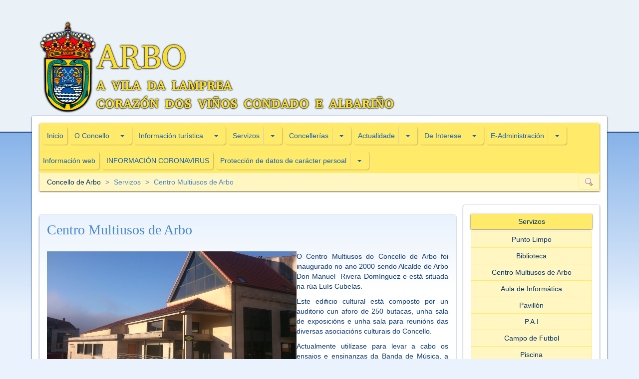

--- FILE ---
content_type: text/html;charset=utf-8
request_url: https://concellodearbo.es/eportal/portal/?id_seccion=57
body_size: 5760
content:
<!DOCTYPE HTML>
<!--[if IE 9]><html class="lt-ie10" lang="es" > <![endif]-->
<html class="no-js" lang="es">
<head>
    <meta charset="utf-8" />
	<meta http-equiv="content-type" content="text/html; charset=utf-8" />
    <meta http-equiv="X-UA-Compatible" content="IE=edge">
    <meta name="viewport" content="width=device-width, initial-scale=1.0" />
	<title>Centro Multiusos de Arbo :: Concello de Arbo</title>
	<meta name="description" content="P&aacute;xina Oficial do Concello de Arbo" />
	<meta name="keywords" content="Concello Arbo Pontevedra Espa&ntilde;a" />
	<link rel="icon" type="image/x-icon" href="../../arbo/portal//img/favicon.ico">

    <!-- Bootstrap -->
    <!--<link href="../../arbo/portal/css/bootstrap.css" rel="stylesheet">-->
    <link href="../../arbo/portal/css/magic-bootstrap.css" rel="stylesheet">
    <link href="../../arbo/portal/css/ekko-lightbox.min.css" rel="stylesheet">
    <link href="../../arbo/portal/css/arbo.css" rel="stylesheet">

    <!-- HTML5 shim and Respond.js for IE8 support of HTML5 elements and media queries -->
    <!-- WARNING: Respond.js doesn't work if you view the page via file:// -->
    <!--[if lt IE 9]>
      <script src="https://oss.maxcdn.com/html5shiv/3.7.2/html5shiv.min.js"></script>
      <script src="https://oss.maxcdn.com/respond/1.4.2/respond.min.js"></script>
    <![endif]-->
    
    </head>
<body>
	<!-- fondo: slider + degradado -->
	<div class="fondo">
		<div id="carousel-header" data-interval="10000" data-pause="" data-keyboard="false" class="carousel slide carousel-fade" data-ride="carousel">
			<!-- Indicators
			<ol class="carousel-indicators">
				<li data-target="#carousel-example-generic" data-slide-to="0" class="active"></li>
				<li data-target="#carousel-example-generic" data-slide-to="1"></li>
				<li data-target="#carousel-example-generic" data-slide-to="2"></li>
			</ol> -->

			<!-- Wrapper for slides -->
			<div class="carousel-inner" role="listbox">
								<img src="../../arbo/portal/img/logo3.png" id="sombra-logo" alt="sombra-logo" />
			</div>
		</div>
		<div class="mascara">&nbsp</div>
		<div class="degradado">&nbsp</div>
	</div>
	
	<!-- wrapper pagina principal -->
	<div id="pagina">
		<div class="container">
			<div class="row clearfix">
				<div class="col-md-12 column">
					<!-- wrapper fondo logo/escudo -->
					<div class="row clearfix">
						<div class="col-xs-12 col-sm-11 col-md-10 col-lg-8 column logo">
							<a href="../../"><img src="../../arbo/portal/img/logo3.png" alt="CONCELLO DE ARBO: A VILA DA LAMPREA. CORAZÓN DOS VIÑOS CONDADO E ALBARIÑO" title="CONCELLO DE ARBO: A VILA DA LAMPREA. CORAZÓN DOS VIÑOS CONDADO E ALBARIÑO"></a>
						</div>
					</div>
					<!-- wrapper fondo blanco -->
					<div class="row clearfix">
						<div class="col-xs-12 column fondo-blanco">

	<!-- menu superior + migas -->
	<!--<li class="active">-->
	<div class="menu">
		<nav class="navbar navbar-default" role="navigation">
			<div>
				<ul class="nav navbar-nav btn-group">
									<li class="btn-group"><a href="?id_seccion=1" class="btn">Inicio</a></li>
					<li class="btn-group">
						<a href="?id_seccion=2" class="btn btn-seccion-principal">O Concello</a>
						<a href="?id_seccion=2" class="btn dropdown-trigger" data-toggle="dropdown" role="button" aria-expanded="false"><span class="sr-only">Subsecciones de O Concello</span><strong class="caret"></strong></a>
						<ul class="dropdown-menu">							<li><a href="?id_seccion=18">Alcald&iacute;a</a></li>							<li><a href="?id_seccion=7">Datos de contacto</a></li>							<li><a href="?id_seccion=40">Simbolox&iacute;a Municipal</a></li>
						</ul>
					</li>
					<li class="btn-group">
						<a href="?id_seccion=3" class="btn btn-seccion-principal">Información turìstica</a>
						<a href="?id_seccion=3" class="btn dropdown-trigger" data-toggle="dropdown" role="button" aria-expanded="false"><span class="sr-only">Subsecciones de Información turìstica</span><strong class="caret"></strong></a>
						<ul class="dropdown-menu">							<li><a href="?id_seccion=109">Arbo, Vila da Lamprea, coraz&oacute;n de los vinos Albari&ntilde;o y Condado</a></li>							<li><a href="?id_seccion=396">Arbo en Imagenes</a></li>							<li><a href="?id_seccion=6">Como llegar</a></li>							<li><a href="?id_seccion=35">Fiesta de la Lamprea </a></li>							<li><a href="?id_seccion=197">Fiesta de la Lamprea Seca</a></li>							<li><a href="?id_seccion=33">Museo Arabo</a></li>							<li><a href="?id_seccion=110">Patrimonio</a></li>							<li><a href="?id_seccion=111">Rutas y senderos</a></li>							<li><a href="?id_seccion=114">Pesqueiras</a></li>							<li><a href="?id_seccion=374">Promoci&oacute;n </a></li>							<li><a href="?id_seccion=115">Ocio</a></li>							<li><a href="?id_seccion=156">Gastronom&iacute;a - Hosteleria de Arbo</a></li>							<li><a href="?id_seccion=155">Enoturismo</a></li>							<li><a href="?id_seccion=119">Lugares de Interes</a></li>
						</ul>
					</li>
					<li class="btn-group">
						<a href="?id_seccion=4" class="btn btn-seccion-principal">Servizos</a>
						<a href="?id_seccion=4" class="btn dropdown-trigger" data-toggle="dropdown" role="button" aria-expanded="false"><span class="sr-only">Subsecciones de Servizos</span><strong class="caret"></strong></a>
						<ul class="dropdown-menu">							<li><a href="?id_seccion=101">Punto Limpo</a></li>							<li><a href="?id_seccion=26">Biblioteca</a></li>							<li><a href="?id_seccion=57">Centro Multiusos de Arbo</a></li>							<li><a href="?id_seccion=52">Aula de Inform&aacute;tica </a></li>							<li><a href="?id_seccion=53">Pavill&oacute;n</a></li>							<li><a href="?id_seccion=51">P.A.I</a></li>							<li><a href="?id_seccion=85">Campo de Futbol</a></li>							<li><a href="?id_seccion=54">Piscina</a></li>							<li><a href="?id_seccion=84">Plaza de Abastos</a></li>
						</ul>
					</li>
					<li class="btn-group">
						<a href="?id_seccion=13" class="btn btn-seccion-principal">Concellerías</a>
						<a href="?id_seccion=13" class="btn dropdown-trigger" data-toggle="dropdown" role="button" aria-expanded="false"><span class="sr-only">Subsecciones de Concellerías</span><strong class="caret"></strong></a>
						<ul class="dropdown-menu">							<li><a href="?id_seccion=67">Obras</a></li>							<li><a href="?id_seccion=59">Cultura </a></li>							<li><a href="?id_seccion=540">Xuventude</a></li>							<li><a href="?id_seccion=58">Emprego</a></li>							<li><a href="?id_seccion=64">Servizos Sociais e Promoci&oacute;n da Igualdade </a></li>							<li><a href="?id_seccion=61">Medio Ambiente e Medio Rural</a></li>							<li><a href="?id_seccion=458">Comercio e Participaci&oacute;n Cidada</a></li>							<li><a href="?id_seccion=62">Educacion</a></li>							<li><a href="?id_seccion=66">Deportes</a></li>
						</ul>
					</li>
					<li class="btn-group">
						<a href="?id_seccion=14" class="btn btn-seccion-principal">Actualidade</a>
						<a href="?id_seccion=14" class="btn dropdown-trigger" data-toggle="dropdown" role="button" aria-expanded="false"><span class="sr-only">Subsecciones de Actualidade</span><strong class="caret"></strong></a>
						<ul class="dropdown-menu">							<li><a href="?id_seccion=19">Novas</a></li>							<li><a href="?id_seccion=201">Notas de Prensa</a></li>							<li><a href="?id_seccion=526">Outros</a></li>
						</ul>
					</li>
					<li class="btn-group">
						<a href="?id_seccion=12" class="btn btn-seccion-principal">De Interese</a>
						<a href="?id_seccion=12" class="btn dropdown-trigger" data-toggle="dropdown" role="button" aria-expanded="false"><span class="sr-only">Subsecciones de De Interese</span><strong class="caret"></strong></a>
						<ul class="dropdown-menu">							<li><a href="?id_seccion=384">Telefonos de interes </a></li>							<li><a href="?id_seccion=100">Asociaci&oacute;ns</a></li>							<li><a href="?id_seccion=94">Servizos non Municipais</a></li>							<li><a href="?id_seccion=400">Eventos singulares </a></li>							<li><a href="?id_seccion=283">Festas Anuais </a></li>
						</ul>
					</li>
					<li class="btn-group">
						<a href="?id_seccion=15" class="btn btn-seccion-principal">E-Administración</a>
						<a href="?id_seccion=15" class="btn dropdown-trigger" data-toggle="dropdown" role="button" aria-expanded="false"><span class="sr-only">Subsecciones de E-Administración</span><strong class="caret"></strong></a>
						<ul class="dropdown-menu">							<li><a href="?id_seccion=552">Consulta P&uacute;blica Previa </a></li>							<li><a href="?id_seccion=321">Sede electr&oacute;nica</a></li>							<li><a href="?id_seccion=16">Perfil do contratante</a></li>							<li><a href="?id_seccion=38">Formularios</a></li>							<li><a href="?id_seccion=80">Taboleiro de anuncios</a></li>							<li><a href="?id_seccion=414">Prezos Publicos</a></li>							<li><a href="?id_seccion=282">Ordenanzas e Regulamentos</a></li>
						</ul>
					</li>					<li class="btn-group"><a href="?id_seccion=544" class="btn">Informaci&oacute;n web</a></li>					<li class="btn-group"><a href="?id_seccion=561" class="btn">INFORMACI&Oacute;N CORONAVIRUS</a></li>
					<li class="btn-group">
						<a href="?id_seccion=572" class="btn btn-seccion-principal">Protección de datos de carácter persoal</a>
						<a href="?id_seccion=572" class="btn dropdown-trigger" data-toggle="dropdown" role="button" aria-expanded="false"><span class="sr-only">Subsecciones de Protección de datos de carácter persoal</span><strong class="caret"></strong></a>
						<ul class="dropdown-menu">							<li><a href="?id_seccion=573">Exercicio de dereitos en materia de protecci&oacute;n de datos persoais</a></li>							<li><a href="?id_seccion=574">Contacte co Delegado/a en protecci&oacute;n de datos</a></li>							<li><a href="?id_seccion=575">Normativa</a></li>							<li><a href="?id_seccion=576">Rexistro de actividades de tratamento </a></li>
						</ul>
					</li>				</ul>
			</div>
		</nav>
		
				<div class="quicksearch">
			<a class="btn btn-default" href="./index.php?id_seccion=11"><img src="img/zoom.gif" alt="Buscador" title="Buscador" width="16" height="16"/></a>
		</div>
					
		<ul class="breadcrumb">
			<li>Concello de Arbo</li>
			
			<li><a href="index.php?id_seccion=4">Servizos</a></li>
			<li><a href="index.php?id_seccion=57">Centro Multiusos de Arbo</a></li>		</ul>
	</div>
	<!-- fin menu superior + migas -->

	<div class="row clearfix">
		<div class="col-xs-12 column cuerpo">

<div class="row clearfix">

	
	<!-- inicio contenidos -->
	<div class="col-xs-12 col-md-9 column entradas normal" role="content">
		<div style="clear:both;">&nbsp;</div>
		<div class="entrada">
			<div class="degradado"></div>
			<article>
				<h3><a class="titulo" href="index.php?id_seccion=57&amp;solo_caja=54" title="Ler mais">       Centro Multiusos de Arbo </a></h3>
				<h4></h4>
				<div class="texto">
					<a name="mod_caja_123"></a><p>
	<img alt="" src="/arbo/portal/temp/DSC_0028%5B0%5D.jpg" style="width: 500px; height: 281px; float: left;" />O Centro Multiusos do Concello de Arbo foi inaugurado no ano 2000 sendo Alcalde de Arbo Don Manuel&nbsp; Rivera Dom&iacute;nguez e est&aacute; situada na r&uacute;a Lu&iacute;s Cubelas.</p>
<p>
	Este edificio cultural est&aacute; composto por un auditorio cun aforo de 250 butacas, unha sala de exposici&oacute;ns e unha sala para reuni&oacute;ns das diversas asociaci&oacute;ns culturais do Concello.</p>
<p>
	Actualmente util&iacute;zase para levar a cabo os ensaios e ensinanzas da Banda de M&uacute;sica, a Coral polif&oacute;nica, a Asociaci&oacute;n Vella Barca e a Asociaci&oacute;n Barca de Loimil.</p>
<p>
	O Concello de Arbo, realiza nesta instalaci&oacute;n, diversas actuaci&oacute;n durante o ano, como &eacute; as actuaci&oacute;ns do Nadal Cultural, os Concerto de San Valentin&nbsp; donde se homenaxea os matrimonios que cumplen as Vodas de Ouro,&nbsp; as actuaci&oacute;n realizadas durante o Entroido, asi como conferencias ou cursos que organiza o Concello.</p>
<div>
	<p>
		&nbsp;</p>
</div>
<p>
	&nbsp;</p>
<p>
	<img alt="" src="/arbo/portal/temp/P2260307.JPG" style="width: 400px; height: 300px; float: right;" />El Centro Multiusos del Ayuntamiento de Arbo, fue inaugurado en el a&ntilde;o 2000, siendo alcalde don Manuel Rivera Dominguez. Esta situado en la Calle Luis Cubelas.</p>
<p>
	Este edificio cultural est&aacute; compuesto por un auditorio, con 250 butacas, una sala de exposiciones donde se pueden ver los carteles de la Fiesta de la Lamprea de diversos a&ntilde;os&nbsp; y una sala para las reuniones de las diversas asociaciones culturales del Concello.</p>
<p>
	Actualmente se utiliza para llevar&nbsp; a cabo ensayos y ense&ntilde;anzas de la Banda de Musica de Arbo, la Coral polif&oacute;nica, la Asociaci&oacute;n Vella Barca y la Asociaci&oacute;n Barca de Loimil.</p>
<p>
	&nbsp;El Concello de Arbo, realiza diversas actuaciones, durante todo el a&ntilde;o, como puede ser las actuaciones Culturales&nbsp; de Navidad, de Carnavales,&nbsp; el concierto de San Valentin donde se homenajea a los matriomonios que cumplen las bodas de oro, asi como conferencia o cursos organizados por el Concello.&nbsp;</p>

				</div>
				<div class="imagenes">
					
				</div>
				<div class="adjuntos">
					
				</div>
				<div class="social btn-group">
					<div class="facebook btn btn-default btn-xs">
						<a target="blank" href="https://www.facebook.com/dialog/share?app_id=490658091112451&display=page&href=http%3A%2F%2Fconcellodearbo.es%2Feportal%2Fportal%2Findex.php%3Fid_seccion%3D57%26solo_caja%3D54&redirect_uri=http%3A%2F%2Fconcellodearbo.es%2Feportal%2Fportal%2Findex.php%3Fid_seccion%3D57%26solo_caja%3D54"><img src="../../arbo/portal/img/share.facebook.png" alt="" /> Compartir en Facebook</a>
					</div>
					<div class="twitter btn btn-default btn-xs">
						<a target="blank" href="https://twitter.com/intent/tweet?original_referer=http%3A%2F%2Fconcellodearbo.es%2Feportal%2Fportal%2Findex.php%3Fid_seccion%3D57%26solo_caja%3D54&ref_src=twsrc%5Etfw&text=+++++++Centro+Multiusos+de+Arbo+&tw_p=tweetbutton&url=http%3A%2F%2Fconcellodearbo.es%2Feportal%2Fportal%2Findex.php%3Fid_seccion%3D57%26solo_caja%3D54"><img src="../../arbo/portal/img/share.twitter.png" alt="" />  Publicar en twitter</a>
					</div>
					<div class="googleplus btn btn-default btn-xs">
						<a target="blank" href="https://plus.google.com/share?url=http%3A%2F%2Fconcellodearbo.es%2Feportal%2Fportal%2Findex.php%3Fid_seccion%3D57%26solo_caja%3D54"><img src="../../arbo/portal/img/share.googleplus.png" alt="" /> Compartir en Google+</a>
					</div>
				</div>
				
			</article>
		</div><p class="special" style="text-align:center">
					<form name="form_ir_a_down" action="/eportal/portal/index.php?id_seccion=57" method="get" style="display:inline;" class=""><input type="hidden" name="id_seccion" value="57" />
		<div class="row paginador">
			<div class="col-xs-12 column">
						<label for="combo_ir_a_pagina_down">P�xina <select id="combo_ir_a_pagina_down" name="offset" class="btn btn-default"><option value="0" selected="selected">.: 1 :.</option> </select> de 1 </label> <input type="submit" class="btn btn-default" value="Ir" />
			</div>
		</div>
					</form></p>		<br/>
	</div>
	<!-- fin contenidos -->
	
	<!-- inicio lateral -->
	<div class="col-xs-12 col-md-3 column lateral">
		<div class="row clearfix">
			<div class="col-xs-12 column fondo-blanco">
	
		<div class="subsecciones">
			<div class="submenu">Servizos</div>
			<div class="btn-group-vertical btn-block">
						<a href="/eportal/portal/index.php?id_seccion=101" class="btn btn-default" role="button">Punto Limpo</a>
						<a href="/eportal/portal/index.php?id_seccion=26" class="btn btn-default" role="button">Biblioteca</a>
						<a href="/eportal/portal/index.php?id_seccion=57" class="btn btn-default" role="button">Centro Multiusos de Arbo</a>
						<a href="/eportal/portal/index.php?id_seccion=52" class="btn btn-default" role="button">Aula de Inform&aacute;tica </a>
						<a href="/eportal/portal/index.php?id_seccion=53" class="btn btn-default" role="button">Pavill&oacute;n</a>
						<a href="/eportal/portal/index.php?id_seccion=51" class="btn btn-default" role="button">P.A.I</a>
						<a href="/eportal/portal/index.php?id_seccion=85" class="btn btn-default" role="button">Campo de Futbol</a>
						<a href="/eportal/portal/index.php?id_seccion=54" class="btn btn-default" role="button">Piscina</a>
						<a href="/eportal/portal/index.php?id_seccion=84" class="btn btn-default" role="button">Plaza de Abastos</a>
			</div>
		</div>	
		<div>
			<div class="submenu">Destacados</div>
			<div class="row clearfix banners_inicio">
				<div class="col-xs-6 col-md-12 column banner ">
					<div>
						<a class="btn btn-default btn-block" href="http://concellodearbo.es/eportal/portal/index.php?id_seccion=18" title="Saluda del Alcalde">
							<div class="logo-esquina">&nbsp;</div>
							<img style="" class="" src="redimensionar.php?id_imagen=5005&amp;alto=100&amp;ancho=300" alt="Saluda del Alcalde" title="Saluda del Alcalde" />
						</a>
					</div>
				</div>
				<div class="col-xs-6 col-md-12 column banner ">
					<div>
						<a class="btn btn-default btn-block" href="http://www.concellodearbo.es/eportal/portal/index.php?id_seccion=109" title="Arbo, Vila da Lamprea">
							<div class="logo-esquina">&nbsp;</div>
							<img style="" class="" src="redimensionar.php?id_imagen=5001&amp;alto=100&amp;ancho=300" alt="Arbo, Vila da Lamprea" title="Arbo, Vila da Lamprea" />
						</a>
					</div>
				</div>
				<div class="col-xs-6 col-md-12 column banner ">
					<div>
						<a class="btn btn-default btn-block" href="http://concellodearbo.es/eportal/portal/index.php?id_seccion=33" title="Arabo: Centro de Interpretación do Viño e da Lamprea">
							<div class="logo-esquina">&nbsp;</div>
							<img style="" class="" src="redimensionar.php?id_imagen=1730&amp;alto=100&amp;ancho=300" alt="Arabo: Centro de Interpretación do Viño e da Lamprea" title="Arabo: Centro de Interpretación do Viño e da Lamprea" />
						</a>
					</div>
				</div>
				<div class="col-xs-6 col-md-12 column banner ">
					<div>
						<a class="btn btn-default btn-block" href="http://www.concellodearbo.es/eportal/portal/index.php?id_seccion=156" title="Gastronomia -servicios hosteleros">
							<div class="logo-esquina">&nbsp;</div>
							<img style="" class="" src="redimensionar.php?id_imagen=5016&amp;alto=100&amp;ancho=300" alt="Gastronomia -servicios hosteleros" title="Gastronomia -servicios hosteleros" />
						</a>
					</div>
				</div>
				<div class="col-xs-6 col-md-12 column banner ">
					<div>
						<a class="btn btn-default btn-block" href="http://www.concellodearbo.es/eportal/portal/index.php?id_seccion=155" title="Enoturismo">
							<div class="logo-esquina">&nbsp;</div>
							<img style="" class="" src="redimensionar.php?id_imagen=5003&amp;alto=100&amp;ancho=300" alt="Enoturismo" title="Enoturismo" />
						</a>
					</div>
				</div>
				<div class="col-xs-6 col-md-12 column banner ">
					<div>
						<a class="btn btn-default btn-block" href="http://concellodearbo.sedelectronica.gal/info.0" title="SEDE ELECTRONICA">
							<div class="logo-esquina">&nbsp;</div>
							<img style="" class="" src="redimensionar.php?id_imagen=5283&amp;alto=100&amp;ancho=300" alt="SEDE ELECTRONICA" title="SEDE ELECTRONICA" />
						</a>
					</div>
				</div>
				<div class="col-xs-6 col-md-12 column banner ">
					<div>
						<a class="btn btn-default btn-block" href="http://www.concellodearbo.es/eportal/portal/index.php?id_seccion=35" title="Fiesta de la lamprea ">
							<div class="logo-esquina">&nbsp;</div>
							<span>Fiesta de la lamprea </span>
						</a>
					</div>
				</div>
				<div class="col-xs-6 col-md-12 column banner ">
					<div>
						<a class="btn btn-default btn-block" href="http://concellodearbo.es/eportal/portal/index.php?id_seccion=59" title="CULTURA">
							<div class="logo-esquina">&nbsp;</div>
							<img style="" class="" src="redimensionar.php?id_imagen=5013&amp;alto=100&amp;ancho=300" alt="CULTURA" title="CULTURA" />
						</a>
					</div>
				</div>
				<div class="col-xs-6 col-md-12 column banner minidestacado">
					<div>
						<a class="btn btn-default btn-block" href="https://www.youtube.com/channel/UCvdTcEO8i0syc6v79jyVWmg?view_as=subscriber" title="Canal Concello de Arbo ">
							<div class="logo-esquina">&nbsp;</div>
							<img src="redimensionar.php?id_imagen=5277&amp;alto=100&amp;ancho=300" alt="Canal Concello de Arbo " title="Canal Concello de Arbo " />
						</a>
					</div>
				</div>
				<div class="col-xs-6 col-md-12 column banner minidestacado">
					<div>
						<a class="btn btn-default btn-block" href="https://twitter.com/ArboConcello " title="Twitter Concello de Arbo ">
							<div class="logo-esquina">&nbsp;</div>
							<img src="redimensionar.php?id_imagen=5279&amp;alto=100&amp;ancho=300" alt="Twitter Concello de Arbo " title="Twitter Concello de Arbo " />
						</a>
					</div>
				</div>
				<div class="col-xs-6 col-md-12 column banner minidestacado">
					<div>
						<a class="btn btn-default btn-block" href="http://www.concellodearbo.es/eportal/portal/index.php?id_seccion=109&solo_caja=1183" title="Arbo despierta tus cinco sentidos ">
							<div class="logo-esquina">&nbsp;</div>
							<img src="redimensionar.php?id_imagen=5496&amp;alto=100&amp;ancho=300" alt="Arbo despierta tus cinco sentidos " title="Arbo despierta tus cinco sentidos " />
						</a>
					</div>
				</div>
				<div class="col-xs-6 col-md-12 column banner ">
					<div>
						<a class="btn btn-default btn-block" href="http://www.concellodearbo.es/eportal/portal/index.php?id_seccion=396" title="Arbo en Imagenes ">
							<div class="logo-esquina">&nbsp;</div>
							<img style="" class="" src="redimensionar.php?id_imagen=5268&amp;alto=100&amp;ancho=300" alt="Arbo en Imagenes " title="Arbo en Imagenes " />
						</a>
					</div>
				</div>
				<div class="col-xs-6 col-md-12 column banner minidestacado">
					<div>
						<a class="btn btn-default btn-block" href="https://queimasweb.xunta.gal/queimasweb/" title="Permisos de Queima -Xunta ">
							<div class="logo-esquina">&nbsp;</div>
							<span>Permisos de Queima -Xunta </span>
						</a>
					</div>
				</div>
				<div class="col-xs-6 col-md-12 column banner minidestacado">
					<div>
						<a class="btn btn-default btn-block" href="http://www.concellodearbo.es/eportal/portal/index.php?id_seccion=38" title="Formularios">
							<div class="logo-esquina">&nbsp;</div>
							<img src="redimensionar.php?id_imagen=1957&amp;alto=100&amp;ancho=300" alt="Formularios" title="Formularios" />
						</a>
					</div>
				</div>
				<div class="col-xs-6 col-md-12 column banner minidestacado">
					<div>
						<a class="btn btn-default btn-block" href="http://www.concellodearbo.es/eportal/portal/index.php?id_seccion=282" title="Lexislacion">
							<div class="logo-esquina">&nbsp;</div>
							<img src="redimensionar.php?id_imagen=5282&amp;alto=100&amp;ancho=300" alt="Lexislacion" title="Lexislacion" />
						</a>
					</div>
				</div>
				<div class="col-xs-6 col-md-12 column banner minidestacado">
					<div>
						<a class="btn btn-default btn-block" href="https://sede.mjusticia.gob.es/cs/Satellite/Sede/es/inicio" title="Sede Electronica Ministerio de Justicia ">
							<div class="logo-esquina">&nbsp;</div>
							<img src="redimensionar.php?id_imagen=5281&amp;alto=100&amp;ancho=300" alt="Sede Electronica Ministerio de Justicia " title="Sede Electronica Ministerio de Justicia " />
						</a>
					</div>
				</div>
				<div class="col-xs-6 col-md-12 column banner minidestacado">
					<div>
						<a class="btn btn-default btn-block" href="http://www.concellodearbo.es/eportal/portal/index.php?id_seccion=16" title="Perfil do Contratante">
							<div class="logo-esquina">&nbsp;</div>
							<span>Perfil do Contratante</span>
						</a>
					</div>
				</div>
				<div class="col-xs-6 col-md-12 column banner minidestacado">
					<div>
						<a class="btn btn-default btn-block" href="http://www.xunta.gal/" title="">
							<div class="logo-esquina">&nbsp;</div>
							<img src="redimensionar.php?id_imagen=4206&amp;alto=100&amp;ancho=300" alt="" title="" />
						</a>
					</div>
				</div>
				<div class="col-xs-6 col-md-12 column banner minidestacado">
					<div>
						<a class="btn btn-default btn-block" href="https://www.sedecatastro.gob.es/" title="">
							<div class="logo-esquina">&nbsp;</div>
							<img src="redimensionar.php?id_imagen=4204&amp;alto=100&amp;ancho=300" alt="" title="" />
						</a>
					</div>
				</div>
				<div class="col-xs-6 col-md-12 column banner minidestacado">
					<div>
						<a class="btn btn-default btn-block" href="http://oral.depo.es/" title="">
							<div class="logo-esquina">&nbsp;</div>
							<img src="redimensionar.php?id_imagen=4203&amp;alto=100&amp;ancho=300" alt="" title="" />
						</a>
					</div>
				</div>
				<div class="col-xs-6 col-md-12 column banner minidestacado">
					<div>
						<a class="btn btn-default btn-block" href="http://www.turismo.gal/inicio" title="Turgalicia">
							<div class="logo-esquina">&nbsp;</div>
							<img src="redimensionar.php?id_imagen=5015&amp;alto=100&amp;ancho=300" alt="Turgalicia" title="Turgalicia" />
						</a>
					</div>
				</div>
				<div class="col-xs-6 col-md-12 column banner minidestacado">
					<div>
						<a class="btn btn-default btn-block" href="http://www.depo.es/" title="">
							<div class="logo-esquina">&nbsp;</div>
							<img src="redimensionar.php?id_imagen=4205&amp;alto=100&amp;ancho=300" alt="" title="" />
						</a>
					</div>
				</div>
				<div class="col-xs-6 col-md-12 column banner minidestacado">
					<div>
						<a class="btn btn-default btn-block" href="http://www.planeamentourbanistico.xunta.es/siotuga/inventario.php#result_del_nr" title="P.X.O.M">
							<div class="logo-esquina">&nbsp;</div>
							<span>P.X.O.M</span>
						</a>
					</div>
				</div>
				<div class="col-xs-6 col-md-12 column banner ">
					<div>
						<a class="btn btn-default btn-block" href="http://www.concellodearbo.es/eportal/portal/index.php?id_seccion=552" title="CONSULTAS PÚBLICAS PREVIAS">
							<div class="logo-esquina">&nbsp;</div>
							<span>CONSULTAS PÚBLICAS PREVIAS</span>
						</a>
					</div>
				</div>
				<div class="col-xs-6 col-md-12 column banner ">
					<div>
						<a class="btn btn-default btn-block" href="http://www.concellodearbo.es/eportal/portal/index.php?id_seccion=80" title="Taboleiro de Anuncios">
							<div class="logo-esquina">&nbsp;</div>
							<span>Taboleiro de Anuncios</span>
						</a>
					</div>
				</div>
				<div class="col-xs-6 col-md-12 column banner ">
					<div>
						<a class="btn btn-default btn-block" href="https://www.concellodearbo.es/eportal/portal/?id_seccion=561" title="INFORMACION CORONAVIRUS">
							<div class="logo-esquina">&nbsp;</div>
							<span>INFORMACION CORONAVIRUS</span>
						</a>
					</div>
				</div>
			</div>
		</div>			</div>
		</div>
	</div>
	<!-- fin lateral -->

</div>    

		</div>
	</div><!-- fin cuerpo -->

	<div class="clearfix">
		<div class="col-xs-12 column pie">
			<div class="row clearfix">
				<div class="col-xs-12 column center">
					<p>&copy; Concello de Arbo</p>
					<p>Plaza Consistorio, 1, 36430 Arbo, Pontevedra</p>
					<p>Teléfono contacto: 986 665 000 Fax: 986 665 011</p>
				</div>
				<div class="col-xs-12 col-md-4 col-md-offset-8 column text-right">
					<div class="btn-group btn-group-sm">
						<a href="?id_seccion=544&solo_caja=1611" class="btn btn-default" role="button">Potección de datos</a>
						<a href="?id_seccion=544&solo_caja=1598" class="btn btn-default" role="button">Aviso Legal</a>
						
						<a href="?id_seccion=577" class="btn btn-default" role="button">Contactar</a>
								
						<a href="?id_seccion=99" class="btn btn-default" role="button">Mapa Web</a>
								
						<a href="?id_seccion=11" class="btn btn-default" role="button">Buscador</a>
								
						<a href="?id_seccion=10" class="btn btn-default" role="button">&Aacute;rea persoal</a>
													</div>
				</div>
			</div>
		</div>
	</div>

<!-- cierre div#pagina -->

						</div>
					</div><!-- fin fondo blanco -->
				</div>
			</div>
		</div>
	</div>

    <!-- jQuery (necessary for Bootstrap's JavaScript plugins) -->
    <script src="https://ajax.googleapis.com/ajax/libs/jquery/1.11.2/jquery.min.js"></script>
    <!-- Include all compiled plugins (below), or include individual files as needed -->
    <script src="../../arbo/portal/js/bootstrap.min.js"></script>
    <script src="../../arbo/portal/js/ekko-lightbox.min.js"></script>
    <script type="text/javascript">
		$(function(){
			$(document).delegate('a[data-toggle="lightbox"]', 'click', function(event) {
				event.preventDefault();
				$(this).ekkoLightbox();
			}); 
		}); 
	</script>
</body>
</html>


--- FILE ---
content_type: text/css
request_url: https://concellodearbo.es/arbo/portal/css/arbo.css
body_size: 3130
content:
body {
	background-color: #E9F2FD;
}
.fondo {
	position: absolute;
	top:0;
	width: 100%;
}
#carousel-header {
	border-bottom: 2px solid #08366E;
	/*height: 19em;
	min-height: 19em;
	height: 25vh;*/
	overflow: hidden;
	width: auto;
}
#carousel-header .carousel-inner {
	width: 100%;
	height: inherit;
	min-height: inherit;
}
/*@media (min-width: 480px) {
	#carousel-header .carousel-inner {
		width: 100%;
		height: 100%;
	}
}*/
#carousel-header .item {
	width: 100%;
	height: 100%;
    background-position: center center;
    background-repeat: no-repeat;
	background-size: cover;
}
#carousel-header .item > img {
	width: 100%;
	
}
.fondo .mascara {
	position: absolute;
	top: 0;
	height: 19em;
	min-height: 19em;
	height: 25vh;
	overflow: hidden;
	width: 100%;
	background-color: rgba(8,54,110,0.1);
	background-color: rgba(255, 246, 193,0.1);
}
.fondo .degradado {
	height: 30em;
	height: 50vh;
	background: linear-gradient(#87B3E9, #E9F2FD);
}
#pagina {
	position: absolute;
	top:0;
	width: 100%;
	margin-bottom: 3em;
}
#pagina .logo {
	margin-top: 3em;
	margin-bottom: 5px;
    max-height: 200px;
    max-width: 800px;
}
#pagina .logo img {
	width: 100%;
}
#sombra-logo {
    visibility: hidden;
    width: 100%;
    margin-top: 3em;
    margin-bottom: 22px;
    max-height: 200px;
    max-width: 800px;
}
.fondo-blanco {
	background-color: #fff;
	padding-top: 15px;
	padding-bottom: 15px;
	border-radius: 4px;
	box-shadow: 0px 1px 3px #08366E; /* x y radius color */
}
#pagina .navbar-default {
	margin-bottom: 0px;
}
#pagina .menu {
	box-shadow: 0px 1px 3px #665800;
	margin-bottom: 2em;
}
#pagina .pie {
	margin-top: 3em;
	text-align: center;
	background-color: #FFEA6A;
	border-radius: 4px;
	box-shadow: 0px 1px 3px #665800;
	padding-top: 15px;
	padding-bottom: 15px;
}
.entrada {
	position: relative;
}
.normal > .entrada {
	box-shadow: 0px 1px 3px #08366E;
	padding: 15px;
	margin-bottom: 3ex;
	border-radius: 4px;
}
.normal > .entrada.subseccion h4 {
	margin: 0 auto;
}
.subseccion-imagen img {
  max-width: 100%;
}
.entrada > div > div {
	text-align: center;
}
.entradas .degradado {
	position: absolute;
	top: 0;
	left: 0;
	width: 100%;
	height: 20ex;
	background: linear-gradient(#E9F2FD,#ffffff);
}
.entradas_inicio {
	margin: 0;
}
div.entrada.resumen > div.column > .degradado {
	position: absolute;
	top: 0;
	left: 0;
	width: 100%;
	height: 20ex;
	height: 100%;
	background: linear-gradient(#E9F2FD,#ffffff);
}
.entrada.resumen > div > div {
	text-align: justify;
	padding: 1ex;
}
div.entradas_inicio > div > div > div.imagen {
	margin-bottom: 1ex;
	margin-top: 1ex;
	text-align: center;
}
div.entradas_inicio div.imagen img {
/*	max-height: 25ex;
	max-width: 100%;*/
	width: 75% !important;
	height: auto !important;
}
.ler_mais {
	text-align: right;
	padding: 1em 1ex 1ex;
}
.entrada.resumen {
	/*padding: 15px 15px;*/
	padding: 5px 0;
	position: relative;
}
.entradas_inicio .entrada.resumen {
	padding: 15px 15px;
}
.entrada.resumen h4, .entrada.resumen h5 {
	margin: 5px;
	margin-bottom: 1em;
	position: relative;
    font-weight: bold;
    font-size: 1.4em;
}
.entrada.resumen > .column {
	background-color: #fff;
	padding: 15px;
	border-radius: 4px;
	box-shadow: 0px 1px 3px #89A2C1; /* #08366E; */
/*	background: linear-gradient(#E9F2FD,#ffffff);*/
	position: relative;
}
.entrada.resumen > .column > div {
	position: relative;
}
.entradas_actualidade .entrada.resumen div.imagen {
	padding-top: 5px;
	padding-left: 5px;
}
.entradas_notas_prensa .entrada.resumen div.imagen {
	padding-top: 5px;
	padding-left: 5px;
}
.entradas_actualidade .entrada.resumen > .column, .entradas_notas_prensa .entrada.resumen > .column {
	min-height: 160px;
	padding: 5px;
}
.entrada.resumen.sinimagen > .column {
    min-height: auto;
}
.entradas_actualidade .entrada.resumen h5, .entradas_notas_prensa .entrada.resumen h5 {
	margin: 5px;
    font-size: 1.3em;
}
.entradas_actualidade .entrada.resumen h5 a {
    font-weight: bold;
}
.entrada.resumen .ler_mais {
	text-align: right;
}
.titulo-subbloque {
	background: #87B3E9;
	background: linear-gradient(#FFEA6A, #FFF6C1);
	padding: 0;
	text-align: center;
}
.titulo-subbloque.izq {
	margin-left: -15px;
	border-top-right-radius: 4px;
	border-bottom-right-radius: 4px;
}
.titulo-subbloque.der {
	/*margin-right: -15px;*/
	border-top-left-radius: 4px;
	border-bottom-left-radius: 4px;
}
.entradas_actualidade {
	padding-top: 10px;
}
.titulo-subbloque h3 {
	padding: 0.5ex 0;
}
.entrada > article > * {
	margin: 0 0 1em 0;
	position: relative;
}
.separador-entradas {
	margin: 2em 0;
}
.ordenVertical {
	padding: 0;
}
.paginador {
	text-align: center;
}
.thumbnail {  
	box-shadow: 0px 1px 3px #BDB169;
	border: #bdb169;
	padding: 5px 8px;
	height: 160px;
}
.imagenes.con-alt  .thumbnail {
	height: 200px;
	overflow: hidden;
}
.thumbnail span {
	font-size: 80%;
	text-align: center;
	display: inline-block;
	width: 100%;
}
.secadmin {
	margin-bottom: 4ex;
}
.secadmin .btn-default {
	padding-left: 1ex;
	padding-right: 1ex;
}
.banners_inicio > .banner {
	margin-top:1ex;
	margin-bottom:1ex;
	height: 9ex;
}
.banners_inicio > .banner > div {
	width:100%;
	display: inline-block;
	vertical-align: middle;
	height: 100%;
/*	display: block;
	vertical-align: middle;
	background-color: #FFEA6A;
	color: #08366E;
	border-radius: 4px;
	height: 4em;
	box-shadow: 1px 1px 4px #BDB169;
	text-transform: uppercase;*/
}
.banners_inicio > .banner > div > .btn > .logo-esquina {
	background: transparent url(../img/escudo-esquina.png) bottom right no-repeat;
	background-size: 100% 100%;
	width: 28px;
	height: 28px;
	position: absolute;
	bottom: -1px;
	right: -1px;
}
.banners_inicio > .banner > div > .btn {
	border-radius: 4px;
	/*border-color: #a89b47;*/
	border-width: 0px;
	height: 100%;
	color: #1460bc;
	box-shadow: 0px 1px 3px #a89b47;
	text-transform: uppercase;
	font-weight: bold;
	display: inline-block;
	vertical-align: middle;
	white-space: normal;
	overflow: hidden;
	position: relative;
	padding: 0;
	font-size: 110%;
}
.banners_inicio > .banner > div > .btn > span {
	vertical-align: middle;
	display: block;
	padding: 5px;
}
.banners_inicio > .banner > div > .btn > img {
	height: 100%;
}
.lateral > .row {
	padding-left: 0;
	padding-right: 15px;
}
.lateral .fondo-blanco > div {
	margin-bottom: 3ex;
}
.lateral .btn {
	word-wrap: normal;
	white-space: normal;
}
.subsecciones {
}
.subsecciones > div {
	width: 100%;
}
.submenu {
	box-shadow: 0px 1px 3px #665800;
	background-color: #FFEA6A;
	margin: 0.5ex auto;
	padding: 5px;
	text-align: center;
}
.lateral .banners_inicio > .banner {
	margin-top:2px;
	margin-bottom:2px;
	height: 8ex;
	font-size: 95%;
}
.lateral .banners_inicio > .banner > div > .btn {
	font-size: 90%;
}
@media (max-width: 1199px) {
	.banners_inicio > .banner > div > .btn {
		font-size: 90%;
	}
	.banners_inicio > .banner > div > .btn > .logo-esquina {
		width: 24px;
		height: 24px;
	}
}
@media (max-width: 767px) {
	.banners_inicio > .banner > div > .btn {
		font-size: 80%;
	}
	.lateral > .row {
		padding-left: 15px;
		padding-right: 15px;
	}
}


/* proba novo nav-bar */
.nav .open > a, .nav .open > a:hover, .nav .open > a:focus {
	border-color: transparent;
}
@media (max-width: 767px) {
	.navbar-nav .open .dropdown-menu {
		background-color: #fff1a0;
	}
	.navbar-default .navbar-nav .open .dropdown-menu > li > a {
		color: #1460bc;
	}
	.dropdown-menu > li > a:hover, .dropdown-menu > li > a:focus {
		text-decoration: none;
		color: #fff6c1;
		background-color: #4988d3;
	}
	.navbar-default .navbar-nav .open .dropdown-menu > li > a:hover, .navbar-default .navbar-nav .open .dropdown-menu > li > a:focus {
		text-decoration: none;
		color: #fff6c1;
		background-color: #4988d3;
	}
	.navbar-default .navbar-nav .open .dropdown-menu > li:hover {
		/*background-color: #fff1a0;*/
	}
}
.navbar-default .navbar-nav .open .dropdown-menu > li:hover {
	/*background-color: #fff1a0;*/
}
.nav.navbar-nav > li > .btn-seccion-principal {
/*	padding-right: 5px;
	padding-left: 5px;*/
	/*margin-left: 10px;*/
}
.nav.navbar-nav > li > .btn {
	padding: 7px;
}
.nav.navbar-nav > li > .btn.dropdown-trigger {
	/*box-shadow: 0px 0px 2px #FFF6C1;*/	
	border-left: #dDd1a9 1px solid;
	padding: 7px 14px;
}
.nav.navbar-nav > li {
	margin: 7px;
	/*border: #FFF6C1 1px solid;*/
	border-radius: 5px;
	box-shadow: 1px 1px 2px #BDB169;
}
.nav.navbar-nav > li > a {
	padding: 5px;
}
@media (min-width: 767px) {
	.nav.navbar-nav > li:hover {
		background-color: #fff1a0;
	}
	.nav.navbar-nav > li:hover > .dropdown-menu {
		display: block;
		float: none;
	}
}



/* Axuste de estilos */
.navbar-default {
    background-color: #FFEA6A;
    border: 0 none;
}
.breadcrumb {
    background-color: #FFF6C1;
}
.breadcrumb > li + li::before {
    content: " > ";
    padding: 0px 5px;
    color: #4988D3;
}
@media all and (transform-3d), (-webkit-transform-3d) {
    .carousel-fade .carousel-inner > .item.next,
    .carousel-fade .carousel-inner > .item.active.right {
      /*opacity: 0;*/
      -webkit-transform: translate3d(0, 0, 0);
              transform: translate3d(0, 0, 0);
    }
    .carousel-fade .carousel-inner > .item.prev,
    .carousel-fade .carousel-inner > .item.active.left {
     /* opacity: 0;*/
      -webkit-transform: translate3d(0, 0, 0);
              transform: translate3d(0, 0, 0);
    }
    .carousel-fade .carousel-inner > .item.next.left,
    .carousel-fade .carousel-inner > .item.prev.right,
    .carousel-fade .carousel-inner > .item.active {
    /*  opacity: 1;*/
      -webkit-transform: translate3d(0, 0, 0);
              transform: translate3d(0, 0, 0);
    }
}
.carousel-fade .carousel-inner > .item {
	display: block !important;
	position: absolute !important;
	-webkit-transition: opacity 4s linear; 
	-moz-transition: opacity 4s linear; 
	-ms-transition: opacity 4s linear; 
	-o-transition: opacity 4s linear; 
	transition: opacity 4s linear;
	opacity: 0;
	left: 0 !important;
	width: 100% !important;
	top: 0 !important;
}
.carousel-fade .carousel-inner > .active,
.carousel-fade .carousel-inner > .left {
	opacity: 1;
}

.buscador .puntuacion { display:none; }
.buscador span.enlace {
	font-size: 115%;
	font-weight: bold;
}
.buscador span.migas {
	font-size: 90%;
}
.buscador .entrada.adjuntos_cajas span {
	font-weight: normal;
}
.buscador .entrada.adjuntos_cajas span.adjunto {
	font-weight: bold;
}
.quicksearch {
	float:right;
}
.entradas_actualidade .entrada .imagen img {
    max-width: 100px;
}
.entradas_notas_prensa .entrada .imagen img {
    max-width: 100px;
}
.entradas.normal .entrada .texto p {
	text-align: justify;
}
.meteoroloxia iframe {
	width: 100%;
    height: 400px;
}
.navbar-nav {
    margin-left: 0;
    margin-right: 0;
}
.entrada .social {
	margin: 1ex;
    width: 100%;
}
.entrada .social > div {
	float: right;
}
.entrada .texto table td {
	padding: 3px;
}
.entrada.banner-subseccion {
    margin-bottom: 5px;
    min-height: 22ex;
    box-shadow: none;
}
.banner-subseccion .titulo-subseccion {
    padding: 0;
    /*background: linear-gradient(to bottom,rgba(137, 162, 193, 0.66),transparent);*/
}
.imagen-subseccion {
    background-position: center center;
    background-repeat: no-repeat;
    background-size: 100%;
    box-shadow: 0px 1px 3px #89A2C1;
	background-size: 100% auto;
	transition: background-size 0.3s;
	/*opacity: 0.5;
	transition: opacity 0.5s;*/
}
.link-subseccion {
    position: relative;
}
.banner-subseccion h4 {
    text-shadow: 0 1px 2px #08366e;
    color: white;
    font-weight: bold;
    font-weight: bold;
    position: absolute;
    bottom: 0;
    width: 100%;
    background-color: rgba(8,54,110,0.5);
    margin: 0;
    padding: 5px;
    border-radius: 0px 0px 3px 3px;
}
.banner-subseccion p {
	text-shadow: 0 1px 2px #08366e;
    color: white;
    margin-top: 5px;
}
.link-subseccion {
    position: absolute;
	display:block;
    width: 100%;
    height: 100%;
    /* box-sizing: content-box; */
    /* padding: 15px; */
    margin: 0;
    top: 0;
    left: 0;
    text-shadow: 1px 1px 2px #fff;
    color: #08366e;
	/*transition: color 0.5s;*/
	transition: background 0.2s;
	text-align:center;
}
.link-subseccion > div {
	padding: 15px;
    position: absolute;
    top: 0;
    left: 0;
    width: 96%;
    height: 96%;
    border-radius: 3px;
}
.link-subseccion:hover .imagen-subseccion {
	background-size: 110% auto;
	/*background-position: -5% -5%;*/
}
/*.link-subseccion:hover {
	text-decoration: none;
	transition: color 0.5s;
}*/
/*.link-subseccion:hover .imagen-subseccion {
	opacity: 0.3;
	transition: opacity 0.5s;
}*/
.estatico_inicio {
	margin: 0;
	text-align: center;
}
.estatico_inicio video {
	margin: 0 auto;
	position: relative;
}

.navbar-nav > .btn-group > .dropdown-menu {
    opacity: 0;
	display: block;
	visibility: hidden;
    transition: all 300ms ease;
}
.navbar-nav > .btn-group > .dropdown-menu > li {
	top: 0;
	visibility: hidden;
    transition: all 300ms ease;
}
.navbar-nav > .btn-group.open > .dropdown-menu {
    opacity: 1;
	display: block;
	visibility: visible;
}
.navbar-nav > .btn-group.open > .dropdown-menu > li {
	visibility: visible;
    transition: all 300ms ease;
}
.navbar-nav > .btn-group:hover > .dropdown-menu {
    opacity: 1;
	visibility: visible;
}
.navbar-nav > .btn-group:hover > .dropdown-menu > li {
	visibility: visible;
}
.formulario > .descripcion {
	margin: 1em 0 3em 0;
}
.formulario > form {
	margin: 3em 0;
}
#carousel-header .item .tituloitem {
	/*position: absolute;
	top: 0;
	right: 0;*/
	color: white;
	font-weight: bold;
	background: rgba(8,54,110,0.5);
	float:right;
	max-width:50%;
	padding: 1ex 1em;
	border-radius: 0 0 5px 5px;
	/*
	width: 30%;
	margin-left: 75%;
	background: linear-gradient(to right, rgba(8,54,110,0), rgba(8,54,110,0), rgba(8,54,110,0), rgba(8,54,110,0.5), rgba(8,54,110,0.5));
	opacity: 0.75;
	*/
}
@media (max-width: 991px) {
	#carousel-header .item .tituloitem {
		font-size: 90%;
￼    		padding: 0.75ex 0.75em; 
	}
	.column.buscador, .column.mapaweb {
		width: 90%;
	}
}
@media (max-width: 767px) {
	#carousel-header .item .tituloitem {
		font-size: 80%;
		/*background: linear-gradient(to right, rgba(8,54,110,0), rgba(8,54,110,0), rgba(8,54,110,0.5), rgba(8,54,110,0.5));*/
￼    		padding: 0.5ex 0.5em; 
	}
	.column.buscador, .column.mapaweb {
		width: 95%;
	}
}
@media (max-width: 479px) {
	#carousel-header .item .tituloitem {
		font-size: 70%;
￼    		padding: 0.25ex 0.25em; 
	}
	.column.buscador, .column.mapaweb {
		width: 100%;
	}
}

